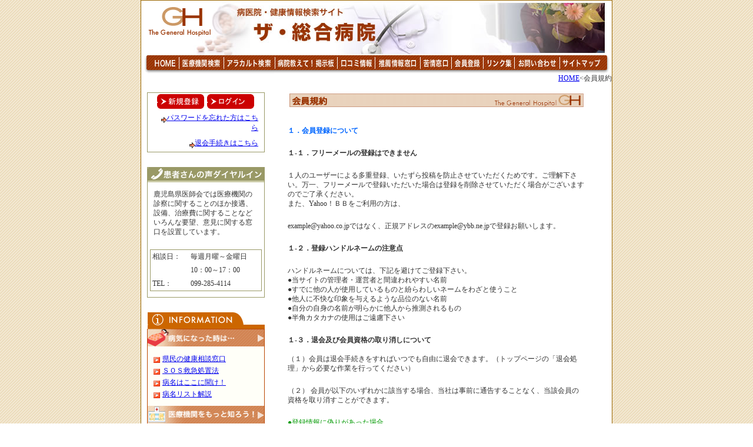

--- FILE ---
content_type: text/html
request_url: http://g-hospital.ne.jp/kiyaku.htm
body_size: 24809
content:
<!DOCTYPE HTML PUBLIC "-//W3C//DTD HTML 4.01 Transitional//EN" "http://www.w3.org/TR/html4/loose.dtd">
<html><!-- InstanceBegin template="Templates/g-hosp.dwt" codeOutsideHTMLIsLocked="false" -->
<head>
<meta http-equiv="Content-Type" content="text/html; charset=Shift_JIS">
<!-- InstanceBeginEditable name="doctitle" -->
<title>ザ・総合病院</title>
<!-- InstanceEndEditable -->
<link href="style.css" rel="stylesheet" type="text/css">
<!-- InstanceBeginEditable name="head" --><!-- InstanceEndEditable -->
<script language="JavaScript" type="text/JavaScript">
<!--
function MM_preloadImages() { //v3.0
  var d=document; if(d.images){ if(!d.MM_p) d.MM_p=new Array();
    var i,j=d.MM_p.length,a=MM_preloadImages.arguments; for(i=0; i<a.length; i++)
    if (a[i].indexOf("#")!=0){ d.MM_p[j]=new Image; d.MM_p[j++].src=a[i];}}
}

function MM_swapImgRestore() { //v3.0
  var i,x,a=document.MM_sr; for(i=0;a&&i<a.length&&(x=a[i])&&x.oSrc;i++) x.src=x.oSrc;
}

function MM_findObj(n, d) { //v4.01
  var p,i,x;  if(!d) d=document; if((p=n.indexOf("?"))>0&&parent.frames.length) {
    d=parent.frames[n.substring(p+1)].document; n=n.substring(0,p);}
  if(!(x=d[n])&&d.all) x=d.all[n]; for (i=0;!x&&i<d.forms.length;i++) x=d.forms[i][n];
  for(i=0;!x&&d.layers&&i<d.layers.length;i++) x=MM_findObj(n,d.layers[i].document);
  if(!x && d.getElementById) x=d.getElementById(n); return x;
}

function MM_swapImage() { //v3.0
  var i,j=0,x,a=MM_swapImage.arguments; document.MM_sr=new Array; for(i=0;i<(a.length-2);i+=3)
   if ((x=MM_findObj(a[i]))!=null){document.MM_sr[j++]=x; if(!x.oSrc) x.oSrc=x.src; x.src=a[i+2];}
}
//-->
</script>
</head>

<body onLoad="MM_preloadImages('img/bt_touroku_on.gif','img/bt_in_on.gif')">
<div id="wrap">
<div id="header"><table width="800" border="0" cellpadding="0" cellspacing="0" >
<table width="800" border="0" cellpadding="0" cellspacing="0" >
  <tr>
    <td width="121"><a href="index.html"><img src="/img/logo.gif" alt="The General Hospital " width="121" height="60" border="0"></a></td>
    <td width="422" rowspan="2"><a href="/"><img src="/img/header.jpg" alt="ザ・総合病院" width="422" height="91" border="0"></a></td>
    <td rowspan="2"><img src="/img/header3.jpg"></td>
  </tr>
  <tr>
    <td><img src="/img/header2.jpg" width="121" height="31"></td>
  </tr>
  <tr>
    <td colspan="3"><div id="gnav"><img src="/img/gnav_left.gif" width="9" height="33"><a href="/index.html"><img src="/img/gnav_1home.gif" width="56" height="33" border="0"></a><a href="/kamokukensaku_sougou.htm"><img src="/img/gnav_2serch1.gif" width="77" height="33" border="0"></a><a href="/alacalt2.htm"><img src="/img/gnav_3serch2.gif" width="84" height="33" border="0"></a><a href="/cgi/bbs/index.cgi?bn=1"><img src="/img/gnav_4bbs.gif" width="106" height="33" border="0"></a><a href="/kuchikomi.htm"><img src="/img/gnav_5kutikomi.gif" width="64" height="33" border="0"></a><a href="/suisen2.htm"><img src="/img/gnav_6suisen.gif" width="77" height="33" border="0"></a><a href="/kujyo.htm"><img src="/img/gnav_7kuzyo.gif" width="52" height="33" border="0"></a><a href="/touroku.htm"><img src="/img/gnav_8member.gif" width="55" height="33" border="0"></a><a href="/link.htm"><img src="/img/gnav_9link.gif" width="53" height="33" border="0"></a><a href="/form.htm"><img src="/img/gnav_10inq.gif" width="77" height="33" border="0"></a><a href="/sitemap.html"><img src="/img/gnav_saitemap.gif" width="71" height="33" border="0"></a><img src="/img/gnav_right.gif" width="17" height="33"></div></td>
  </tr>

<tr>
  <td colspan="3"><div align="right"><!-- InstanceBeginEditable name="txt2" --><a href="index.html">HOME</a>&lt;会員規約<!-- InstanceEndEditable --></div></td>
</tr>
</table>
</div>
<div id="main">
<table width="780" border="0" cellspacing="0" cellpadding="0">
<tr>
<!-- 左エリア-->
    <td width="200" valign="top">
      <table width="200" cellspacing="0" cellpadding="0" class="gold">
        <tr>
          <td>
<script src="/js/lc.js"></script>
<script type="text/javascript">
<!--
loginCheck();
//-->
</script>
</div></td>
        </tr>
        <tr>
          <td>
            <table width="190" border="0" align="center" cellpadding="3" cellspacing="3">
              <tr>
                <td class="rightnews"> <div align="right"><a href="/pass01.htm"><img src="/img/dl03.gif" width="12" height="10" border="0">パスワードを忘れた方はこちら</a></div></td>
              </tr>
              <tr>
                <td class="red"><div align="right"><a href="/taikai.htm"><img src="/img/dl03.gif" width="12" height="10" border="0">退会手続きはこちら</a> </div></td>
              </tr>
            </table>
          </td>
        </tr>
      </table>
      <br>
      <!-- ダイヤルイン-->
      <table width="200" cellspacing="0" cellpadding="0" class="gold" >
        <tr>
          <td><img src="/img/h_daial.gif" width="198" height="25"></td>
        </tr>
        <tr>
          <td><p>鹿児島県医師会では医療機関の診察に関することのほか接遇、設備、治療費に関することなどいろんな要望、意見に関する窓口を設置しています。</p>
            <table width="190" border="0" align="center" cellpadding="3" cellspacing="0"class="gold">
              <tr>
                <td>相談日：</td>
                <td>毎週月曜～金曜日</td>
              </tr>
              <tr>
                <td>&nbsp;</td>
                <td>10：00～17：00</td>
              </tr>
              <tr>
                <td>TEL：</td>
                <td>099-285-4114</td>
              </tr>
            </table>
          </td>
        </tr>
      </table>
      <!-- innfo-->
      <img src="/img/h_info.gif" width="200" height="28"  id="info">
      <table width="200" border="0" cellspacing="0" cellpadding="0" class="orang">
        <tr>
          <td><h2><a href="#"><img src="/img/info1.gif" width="198" height="30" border="0"></a></h2></td>
        </tr>
        <tr>
          <td>
            <ul>
            <li><a href="/madoguti.htm">県民の健康相談窓口</a></li>
            <li><a href="/sos.htm">ＳＯＳ救急処置法</a></li>
            <li><a href="http://mmh.banyu.co.jp/mmhe2j/index.html" target="_blank">病名はここに聞け！</a></li>
            <li><a href="http://www.medical.wellneslife.com/" target="_blank">病名リスト解説</a></li>
            </ul>
          </td>
        </tr>
        <tr>
          <td><h2><a href="#"><img src="/img/info2.gif" width="198" height="30" border="0"></a></h2></td>
        </tr>
        <tr>
          <td>
            <ul>
            <li><a href="/tanken.htm">病院探検隊</a></li>
            <li><a href="/setsumei.htm">診療科目解説</a></li>
            <li><a href="/semon-nintei.htm">専門医、認定医って何？</a></li>
            <li><a href="/iryohi.htm">医療のおねだん</a></li>
            </ul>
          </td>
        </tr>
        <tr>
          <td><h2><a href="#"><img src="/img/info3.gif" width="198" height="30" border="0"></a></h2></td>
        </tr>
        <tr>
          <td>
            <ul>
            <li><a href="http://www.kagoshima.med.or.jp/touban/index.html" target="_blank">日曜当番医</a></li>
            <li><a href="/open.htm">医療・福祉耳寄り情報</a></li>
            <li><a href="/kakari.htm">病院の上手なかかり方10ヶ条</a></li>
            <li><a href="/doctor.htm">ドクターズコラム</a></li>
            <li><a href="http://www.g-hospital.ne.jp/calender/" target="_blank">イベントカレンダー</a></li>
            <li><a href="../josei.htm#1">女性にやさしい医療機関</a></li>
            <li><a href="../josei.htm#2">女性の健康サポート薬局</a></li>
			<li><a href="../gan_kanjakai.htm">県内のがん患者会情報</a></li>
            </ul>
          </td>
        </tr>
        <tr>
          <td><h2><a href="/tukaikata.htm"><img src="/img/info4.gif" width="198" height="30" border="0"></a></h2></td>
        </tr>
        <tr>
          <td><h2><a href="#"><img src="/img/info5.gif" width="198" height="30" border="0"></a></h2></td>
        </tr>
        <tr>
          <td>
            <ul>
            <li><a href="/keisai1.htm">当サイトへの情報掲載について</a></li>
            <li><a href="/hp_kousin.htm">ホームページ開設＆更新情報掲載</a></li>
            </ul>
          </td>
        </tr>
        <tr>
          <td><img src="/img/info10.gif" width="197" height="30"></td>
        </tr>
        <tr>
          <td>
            <ul>
            <li><a href="/suisen2.htm">医療機関推せん情報窓口</a></li>
            <li><a href="/kujyo.htm">医療機関への苦情窓口</a></li>
            </ul>
          </td>
        </tr>
        <tr>
          <td><h2><a href="/touroku-hosp.htm"><img src="/img/info7.gif" width="198" height="30" border="0"></a></h2></td>
        </tr>
        <tr>
          <td><h2><a href="#"><img src="/img/info8.gif" width="198" height="30" border="0"></a></h2></td>
        </tr>
        <tr>
          <td>
            <ul>
            <li><a href="/kaiin1.htm">なぜ会員制度なの？</a></li>
            <li><a href="/touroku.htm">会員登録</a></li>
            <li><a href="/tokuten.htm">会員特典</a></li>
            <li><a href="/taikai.htm">退会手続き</a></li>
            <li><a href="/kiyaku.htm">会員規約</a></li>
            <li><a href="/login.htm">ログイン</a></li>
            <li><a href="/pass01.htm">ＩＤ、パスワードを忘れたら</a></li>
            </ul>
          </td>
        </tr>
        <tr>
          <td><h2><a href="#"><img src="/img/info9.gif" width="198" height="30" border="0"></a></h2></td>
        </tr>
        <tr>
          <td>
            <ul>
            <li><a href="/info.html">会社概要</a></li>
            <li><a href="/pressrelease.htm">報道実績</a></li>
            <li><a href="http://www.medical-koho.com/sub09.htm" target="_blank">代表者紹介</a></li>
            <li><a href="/privacy.htm">個人情報保護方針</a></li>
            </ul>
          </td>
        </tr>
        <tr>
          <td><h2><a href="/link.htm"><img src="/img/infolink.gif" width="197" height="15" border="0"></a></h2></td>
        </tr>
        <tr>
          <td><h2><a href="../sougolink.htm"><img src="../img/sougolink.gif" width="198" height="15" border="0"></a></h2></td>
        </tr>
        <tr>
          <td><h2><a href="/link2.htm"><img src="/img/infolink2.gif" alt="リンクについて" width="197" height="15" border="0"></a></h2></td>
        </tr>
        <tr>
          <td><h2><a href="/sitemap.html"><img src="/img/infositemap.gif" width="198" height="15" border="0"></a></h2></td>
        </tr>
        <tr>
          <td><h2><a href="/form.htm"><img src="/img/infoinq.gif" width="197" height="15" border="0"></a></h2></td>
        </tr>
        <tr>
          <td><h2><a href="/read.html"><img src="/img/infoexempt.gif" width="197" height="15" border="0"></a></h2></td>
        </tr>
      </table>
      <!-- バナー-->
      <table width="200" border="0" cellspacing="0" cellpadding="0" id="leftban">
        <tr>
          <td><a href="http://cgi14.synapse.ne.jp/%7Eg-hospital/regist/regist.html" target="_blank"><img src="/img/leftban1.gif" width="199" height="56" vspace="3" border="0"></a></td>
        </tr>
        <tr>
          <td><a href="http://www.medical-koho.com/sub02_1.htm" target="_blank"><img src="/img/leftban2.gif" width="199" height="58" vspace="3" border="0"></a></td>
        </tr>
        <tr>
          <td><a href="http://medikoho.exblog.jp/" target="_blank"><img src="/img/leftban3.gif" width="199" height="56" vspace="3" border="0"></a></td>
        </tr>
        <tr>
          <td><a href="http://www.medical-koho.com/index.htm" target="_blank"><img src="/img/leftban4.gif" width="200" height="72" vspace="3" border="0"></a></td>
        </tr>
        <tr>
          <td>&nbsp;</td>
        </tr>
        <tr>
          <td><div align="center">
            <p><img src="/img/ban_hosp2.gif" width="88" height="31"></p>
            <p align="left">            <font size="1"><strong>＜リンクについて＞
            </strong><br>
            鹿児島県の医療機関（病院・医院）情報検索サイト「ザ・総合病院」のホームページはリンクフリーです。リンクされる方はこのバナーをご利用下さい。また、不適切と思われるサイトからリンクされている場合には、そのリンクを解除していただくこともありますので、ご了承ください。</font><br>
            </p>
            </div>
          <div align="left"></div></td>
        </tr>
      </table>
    </td>

<!-- 中央エリア--><td width="568" valign="top" class="maincont"><!-- InstanceBeginEditable name="maincont" -->
  <table width="530" border="0" align="center" cellpadding="2" cellspacing="0">
    <tr>
      <td><div align="center"><img src="img/ti_kiyaku.gif" width="500" height="23"></div></td>
    </tr>
    <tr>
      <td>        <p><font color="#0066FF"><br>
            <strong>１．会員登録について</strong></font></p>
        <p><strong>１-１．フリーメールの登録はできません</strong></p>
        <p>１人のユーザーによる多重登録、いたずら投稿を防止させていただくためです。ご理解下さい。万一、フリーメールで登録いただいた場合は登録を削除させていただく場合がございますのでご了承ください。 <br>
          また、Yahoo！ＢＢをご利用の方は、</p>
        <p>example@yahoo.co.jpではなく、正規アドレスのexample@ybb.ne.jpで登録お願いします。</p>
        <p><strong>１-２．登録ハンドルネームの注意点</strong></p>
        <p>ハンドルネームについては、下記を避けてご登録下さい。<br>
          ●当サイトの管理者・運営者と間違われやすい名前<br>
          ●すでに他の人が使用しているものと紛らわしいネームをわざと使うこと <br>
          ●他人に不快な印象を与えるような品位のない名前<br>
          ●自分の自身の名前が明らかに他人から推測されるもの <br>
          ●半角カタカナの使用はご遠慮下さい</p>
        <p><strong>１-３．退会及び会員資格の取り消しについて</strong><br>
          <br>
          （１）会員は退会手続きをすればいつでも自由に退会できます。（トップページの「退会処理」から必要な作業を行ってください） </p>
        <p>（２） 会員が以下のいずれかに該当する場合、当社は事前に通告することなく、当該会員の資格を取り消すことができます。 </p>
        <p><font color="#009900">●登録情報に偽りがあった場合 <br>
          ●本規約に違反した場合 <br>
          ●登録されたアドレスにメールが送信できない場合 <br>
          ●その他当社が当該会員との契約関係の継続が難しいと判断した場合 </font></p>
        <p>（３）（２）により当社会員資格を取り消した場合、その会員は当社に対して有する全ての権利を失い、当社はその会員に対して一切の責任を負いません。 </p>
        <p><strong>１-４．会員の義務</strong></p>
        <p>●登録情報に変更があった時は速やかに変更する<br>
          ●年に一回の登録情報更新時期には自分のプロフィールの更新を行う。</p>
        <p><strong>１-５．登録情報について</strong></p>
        <p>（１）登録情報について<br>
          <br>
          ●会員の登録情報は当社が所有します。 <br>
          ●不正な情報登録は認めません。</p>
        <p>（２）個人情報の取り扱いについて<br>
          当社は、氏名・住所・電話番号など会員個人を特定できる情報を第三者に開示することは一切ございません。ただし、以下の場合はこの限りではありません。 </p>
        <p>●裁判所や警察の公的機関から、法律に基づく正式な照会を受けた場合 <br>
          ●人の生命、身体および財産等に対する差し迫った危険があり、緊急の必要性がある場合 <br>
          ●当サイトでの会員の行為が、利用規約等に違反し、当社の権利、財産やサービス等を保護するために必要と認められる場合 <br>
          ●事前にメールまたはFAX、電話で会員本人からの承諾を得た場合 <br>
          ●目的遂行のために必要な場合はその旨を告知した上で業務委託する場合 <br>
          ●個人が特定できない数値データ等に加工し、調査に利用、または公開する場合 <br>
          ●また、本規定は、開示した第三者に対しても適応させ、その第三者による個人情報保護も積極的に遵守させます。</p>
        <p><strong><font color="#0066FF">２.掲示板等の利用について</font></strong></p>
        <p><strong>２ー１．ネチケットについて<br>
        </strong><br>
          （１）ネチケットとは<br>
          「ネチケット（ネットワークエチケット）」は、ザ・総合病院の会員のみなさんが利用される上で、一人ひとりが守らなければならない大切なマナーです。</p>
        <p>（２）投稿には責任を持ちましょう<br>
          ザ・総合病院の掲示板およびおすすめ病院などの情報の閲覧は誰でもできますが、投稿は会員のみが利用できます。 </p>
        <p>投稿する情報が著しく事実と異なったり、あるいは閲覧者を誘導することを目的とするような情報は他者に迷惑をかける可能性があります。 また、その結果、投稿者自身も不利益を被る可能性がありますので、責任をもって投稿しましょう。 </p>
        <p>（３）言葉の使い方および解釈には十分注意しましょう。<br>
          ネットは文字のみの情報交換です。相手の顔も見えなければ素性もわかりません。それ故に批判的な内容を書かれると相手は想像以上のプレッシャーが掛かります。投稿する前に、他人にとって不快な文章とはなっていないか、じゅうぶん確認してから投稿しましょう。</p>
        <p>逆に、掲示板等にはいろいろな考え・立場の人が参加されています。相手のことをむやみに否定するのではなく理解しようとする気持ちも大切にしたいものです。</p>
        <p>（４）プライバシーを尊重しましょう<br>
          相手に断りなく、その人の私生活上のことを書き込むことは、プライバシーの侵害になります。嘘や誹謗中傷はもちろんですが、事実を書いても（本当のことだからこそ）、書かれた人が傷ついたり、不快に思うこともありますので注意しましょう。 </p>
        <p>また個人を特定できるような情報（氏名、住所、電話番号、E-mailアドレスなど）を投稿しないように気をつけましょう。 </p>
        <p>（５）掲示板のテーマにあった話題投稿を心掛けましょう<br>
          ザ・総合病院の掲示板（病院教えて掲示板）は、１３個の掲示板から成り立っています。自分が必要とする情報はどの掲示板かよく確認してから投稿するようにしましょう。なお、この掲示板は今後投稿の頻度にあわせて、随時追加していく予定です。 </p>
        <p>（６）わかりやすい表現を心掛けましょう<br>
          投稿の内容について時々具体性に欠ける例が見られます。例えば、</p>
        <p>「最近、体がだるいのですがいい先生を紹介下さい」</p>
        <p>と言うような質問です。まず、いい先生という基準があいまいです。</p>
        <p><font color="#009900">・やさしい先生を捜しているのか？<br>
          ・実績の多い病院を探しているのか？<br>
          ・設備の整った病院を探しているのか？</font></p>
        <p>などこれでは具体的なことが何もわからず、アドバイスする人もどのような基準で情報を提供したらよいかわからず迷ってしまいます。具体的に、いつから悪いのか？もう他の病院で診てもらったのか？地域はどこなのか？など詳しく書くことによってアドバイスしやすくなります。</p>
        <p>（７）返事を書きましょう<br>
          せっかくレスがあっても返事がないのは情報提供者にとっても悲しいことです。誠意を持って返事を書くことが互いの信頼関係につながります。</p>
        <p><strong>２-２．投稿禁止事項について</strong></p>
        <p>（１）投稿しても修正・削除される書き込み</p>
        <p><font color="#009900">・公序良俗に反する内容 <br>
          ・個人あるいは医療機関等に対して誹謗中傷や名誉毀損に当たる内容 <br>
          ・政治活動に当たる内容<br>
          ・宗教批判や布教活動に当たる内容<br>
          ・企業・店舗等の宣伝で著しく限度を超えた内容<br>
          ・ネズミ講やマルチ商法、またはそれに類似した内容およびその勧誘<br>
          ・食品・健康食品などの部類で医学的根拠が示されていない内容<br>
          ・男女の“出会い系”目的のもの<br>
          ・その他、他の使用者の利用を妨げる悪戯や悪意と取れる内容 </font><br>
        </p>
        <p>（２）同一文章の複数掲示板への投稿<br>
          同じ投稿内容を複数の掲示板に同時に行うことを禁止します。また、題名を変更していても本文が同じ投稿は禁止します。気をつけましょう。 </p>
        <p>投稿してしまった場合は、速やかに削除依頼を出してください。 </p>
        <p>（３）誹謗中傷<br>
          誹謗中傷により、傷付く人や企業が生まれる可能性があります。インターネットは相手の顔が見えないだけに普段は発しないような言葉でも簡単に書いてしまう危険性があります。みんなが気持ちよくこのサイトをご利用していただくために非難、誹謗中傷に当たる文章を書き込みするのはおやめ下さい。</p>
        <p>なお、医療機関に苦情がある場合は、当サイトの医療機関への苦情窓口と言うページがありますので、そちらをご利用いただくか、鹿児島県医師会などの医療団体に相談されることをおすすめします。</p>
        <p>（４）無意味な文字の羅列<br>
          空白やその他意味ない文字の書き込み、あるいは半角カタカナや特殊文字（丸付き数字やローマ数字）などは使用しないでください。 </p>
        <p>（５）返事の強要<br>
          送ったメッセージに対して返事がないとなかなか気になるものです。しかし相手の方は返事を出したくても何かの事情で返事が出せない状況にあるかもしれません。 返事がないからといって、強要したりそのことを非難するのはやめましょう。</p>
        <p><strong><font color="#0066FF">３．その他</font></strong></p>
        <p><strong>３-１．当ホームページのリンクについて</strong><br>
          「ザ・総合病院」には、他サイトへのリンクが含まれています。 当サイトの方針と他サイトでの個人情報等の解釈は、異なる場合があることをご了解ください。 </p>
        <p>リンク先サイトの個人情報についての取り扱い方をご覧になることをおすすめします。</p>
        <p><strong>３-２．当ホームページの著作権について</strong><br>
          「ザ・総合病院」内のコンテンツ、個々の情報および情報の集合体に関する財産権は当社に帰属しています。 </p>
        <p><strong>３-３．サービスの停止について</strong><br>
          （１） 当社は、いつでも、会員への通知や、会員の承諾なしに本サービスの一部または全部を一時中断、停止および中止することができます。 </p>
        <p>（２）上記により、会員に不利益または損害が発生した場合、当社はその責任を一切負いません。</p>
        <p><strong>３-４．損害賠償</strong><br>
          会員が規約違反をして当社、または第三者に損害を与えた場合、当社はその会員に対して損害賠償の請求を行うことができるものとします。</p>
        <p><strong>３-５．同意について</strong><br>
          当サービスを使用することで、当利用規約に同意いただいたとみなします。</p>
        <p><strong>３-６．規約の変更について</strong><br>
          これらのルールは、必ずしもコミュニティのあらゆる場面にあてはまるわけではありません。 <br>
          運営上編集部で不適切と判断される問題が出てきましたらその都度、検討の上改訂させていただきます。 <br>
          本規約に変更が必要になった場合は、リトル・ママホームページにて会員にお知らせします。変更をお知らせ後、一週間以内に退会の申し出がない場合は、変更された規約に同意したとみなします。</p>
        <p><strong>３-７．準拠法・管轄裁判所</strong><br>
          （１）本規約及び会員規約の準拠法は日本法とします。 </p>
        <p>（２）本規約及び会員契約をめぐる一切の紛争については、鹿児島地方裁判所を第一審の専属管轄裁判所とします。<br>
            　　　　 
            <br>
            附則<br>
            この規約は2007年8月1日から施行します。</p>
        <p>ログイン</p>
        <p>メンバーID <br>
          パスワード</p>
        <p>ID、パスワードを忘れたら</p>
        <p>ID、パスワードを忘れた方はこちら<br>
        </p>
        <p>（1）メンバーIDを忘れた場合<br>
          お問い合わせより、ご登録いただいているハンドルネーム、メールアドレスを入力しお問い合わせください。メールにてお知らせいたします。</p>
        <p>（2）パスワードを忘れた場合<br>
          お問い合わせより必要事項をご入力のうえ、お問い合わせください。メールにてお知らせいたします。<br>
        </p></td>
    </tr>
  </table>
<!-- InstanceEndEditable --></td>
</tr>
</table>
</div>
<p align="center">｜<a href="/index.html">HOME</a>｜<a href="/kamokukensaku_sougou.htm">医療機関検索</a>｜<a href="/alacalt2.htm">アラカルト検索</a>｜<a href="/cgi/bbs/index.cgi?bn=1">病院教えて掲示板</a>｜<a href="/cgi/intention/index.cgi">患者の本音・医者の本音</a>｜<a href="/cgi/prbbs/index.cgi">PR掲示板</a>｜<br>
  ｜<a href="/cgi/healthy/index.cgi">おすすめ健康法</a>｜<a href="/kuchikomi.htm">口コミ情報</a>｜<a href="/suisen2.htm">推薦情報窓口</a>｜<a href="/touroku.htm">会員登録</a>｜<a href="/touroku-hosp.htm">登録医療機関の紹介</a>｜<a href="/tukaikata.htm">このホームページの使い方</a>｜<br>
  ｜<a href="/tanken.htm">病院探検隊</a>｜<a href="/keisai1.htm">医療機関の方へ</a>｜<a href="/dock/index.htm">人間ドック情報</a>｜<a href="/link.htm">リンク集</a>｜<a href="/form.htm">お問い合わせ</a>｜<a href="/info.html">会社案内</a>｜<a href="/sitemap.html">サイトマップ</a>｜</p>
<div id="footer">無断使用、転載はお断りいたします。<br>
発見した場合は、掲載中止などをお願いする場合がございます。<br>
ザ・総合病院は「特定非営利活動法人かごしま医療協働ネットワーク」が運営しています
。<br>
鹿児島県鹿児島市下伊敷1丁目39-24-1F TEL:099-228-5275 FAX:099-228-5435 <br>
<DIV id=footer>Copyright (c) 2011 Kagoshima Medical Collaboration Network. All rights reserved</DIV>
</div>
</div>

</body>
<!-- InstanceEnd --><!--shinobi1-->
<script type="text/javascript" src="http://x4.gamagaeru.jp/ufo/05308580J"></script>
<noscript><a href="http://x4.gamagaeru.jp/bin/gg?05308580J" target="_blank">
<img src="http://x4.gamagaeru.jp/bin/ll?05308580J" border="0"></a><br>
<span style="font-size:9px">[PR] <a href="http://reflexology.rental-rental.net" target="_blank">リフレクソロジー</a></span></noscript>
<!--shinobi2-->
</html>


--- FILE ---
content_type: text/css
request_url: http://g-hospital.ne.jp/style.css
body_size: 5561
content:
body {
	background-image: url(img/back.gif);
	text-align: center;
	padding: 0px;
	margin: 0px;
	font-size: 12px;
	color: #333333;
}

p {
	padding-right: 10px;
	padding-bottom: 10px;
	padding-left: 10px;
	line-height: 1.4;
}
img {
	vertical-align: bottom;
}
ul {
	padding: 10px;
	list-style-type: none;
	margin-top: 0px;
	margin-right: 0px;
	margin-bottom: 0px;
	margin-left: 20px;
}
#cap2 {
	width: 800px;
	text-align: left;
	margin-right: auto;
	margin-left: auto;
	padding-top: 3px;
	padding-bottom: 2px;
}

#wrap {
	width: 800px;
	border: 1px solid #996600;
	background-color: #FFFFFF;
	text-align: left;
	margin-right: auto;
	margin-left: auto;
	margin-top: 0px;
	margin-bottom: 0px;
}
#main {
	padding-right: 10px;
	padding-left: 10px;
	margin-top: 15px;
	margin-right: 0px;
	margin-bottom: 0px;
	margin-left: 0px;
}
#main .gold {
	border: 1px solid #999966;
	margin-bottom: 10px;
}
#main  #info {
	margin-top: 15px;
}
#main .orang {
	border-right-style: solid;
	border-bottom-style: solid;
	border-left-style: solid;
	border-right-color: #BB4700;
	border-bottom-color: #BB4700;
	border-left-color: #BB4700;
	border-right-width: 1px;
	border-bottom-width: 1px;
	border-left-width: 1px;
	background-color: #FFFFF8;
}#main .orang ul {
	margin-left: 5px;
	list-style-type: none;
	margin-top: 8px;
	margin-right: 0px;
	margin-bottom: 8px;
	padding-top: 0px;
	padding-right: 0px;
	padding-bottom: 0px;
	padding-left: 0px;
}
#wrap #main .orang li {
	background-image: url(img/list_leftarea.jpg);
	background-repeat: no-repeat;
	padding-left: 20px;
	background-position: 5px;
	padding-bottom: 3px;
}
#wrap #main .orang h2 {
	margin-top: 0px;
	margin-right: 0px;
	margin-bottom: 5px;
	margin-left: 0px;
}
#main #leftban {
	margin-top: 15px;
}
#main #serch li {
	background-image: url(img/listcenter.gif);
	background-repeat: no-repeat;
	background-position: 0px 2px;
	padding-left: 15px;
	line-height: 1.4;
}#main  #serch {
	margin-left: 7px;
}
#main .centerarea #serch p {
	margin-bottom: 0px;
}
#main .centerarea #serch #key {
	margin-top: 10px;
}
#main .centerarea #questionnaire {
	margin-top: 15px;
	margin-left: 7px;
}
#main .centerarea #questionnaire .dot {
	border-right-width: 1px;
	border-bottom-width: 1px;
	border-left-width: 1px;
	border-right-style: dotted;
	border-bottom-style: dotted;
	border-left-style: dotted;
	border-right-color: #016765;
	border-bottom-color: #016765;
	border-left-color: #016765;
}
#main .centerarea .colum {
	margin-top: 10px;
	width: 360px;
	margin-left: 7px;
}
#main .centerarea .colum .columcenter {
	background-image: url(img/c_back_center.gif);
	background-repeat: repeat-y;
}
#main .centerarea .colum .columcenter p {
	margin-top: 5px;
	margin-right: 0px;
	margin-bottom: 0px;
	margin-left: 15px;
}
#main .centerarea .colum .columcenter .red {
	font-weight: bold;
	color: #993400;
	background-image: url(img/climg.jpg);
	background-repeat: no-repeat;
	padding-left: 30px;
	margin-top: 0px;
}
#main .centerarea .colum .columcenter h3 {
	font-size: 13px;
	color: #FFFFFF;
	background-color: #993300;
	margin-left: 20px;
	display: inline;
	padding: 3px;
	margin-bottom: 5px;
	margin-top: 5px;
}
#main .centerarea .colum .columcenter ul{
	
	padding-left: 15px;
	list-style-type: none;
	background-image: url(img/climg.jpg);
	background-repeat: no-repeat;
	padding-left: 30px;
	margin-top: 0px;
}
#main .centerarea .colum .columcenter li a {
	background-image: url(img/listbrown.gif);
	background-repeat: no-repeat;
	padding-left: 15px;
	display: block;
}
#main .centerarea .colum .cbackunder {
	vertical-align: top;
}
#main .centerarea .centernews {
	height: 10em;
	width: 320px;
	margin-left: 20px;
	overflow: scroll;
	margin-top: 10px;
	margin-bottom: 10px;
	border-top-width: 1px;
	border-right-width: 1px;
	border-bottom-width: 1px;
	border-left-width: 1px;
	border-top-style: solid;
	border-right-style: solid;
	border-bottom-style: solid;
	border-left-style: solid;
	border-top-color: #999999;
}
#main #rightarea .gold .rightnews {
	height: 18em;
	width: 170px;
	margin-left: 8px;
	overflow: scroll;
	margin-top: 10px;
	margin-bottom: 10px;
	border-top-width: 1px;
	border-right-width: 1px;
	border-bottom-width: 1px;
	border-left-width: 1px;
	border-top-style: solid;
	border-right-style: solid;
	border-bottom-style: solid;
	border-left-style: solid;
	border-top-color: #999999;
}
#rightarea ul {
	margin-top: 5px;
	margin-left: 5px;
	padding-top: 0px;
	padding-left: 0px;
}
#rightarea li {
	background-image: url(img/list_right.jpg);
	background-repeat: no-repeat;
	padding-left: 15px;
	line-height: 1.4;
	background-position: 0px 3px;
}
#main #rightarea #rightban img {
	margin-top: 5px;
}
.cap {
	font-size: 10px;
	line-height: 1.2;
}
#wrap #footer {
	color: #FFFFFF;
	background-image: url(img/footer.gif);
	background-repeat: repeat-x;
	text-align: center;
	background-color: #7D1B00;
	background-position: top;
	margin-top: 10px;
	padding-top: 10px;
	padding-bottom: 10px;
}
#main .maincont {
	line-height: 1.5;
	color: #333333;
}
.h1 {
	font-family: "ＭＳ ゴシック", "Osaka－等幅";
	font-size: 12px;
	color: #666666;
	top: 5px;
	bottom: 0px;
	line-height: 1.2;
}

h1 {
	font-family: "ＭＳ ゴシック", "Osaka－等幅";
	font-size: 12px;
	color: #666666;
	top: 5px;
	bottom: 0px;
	line-height: 1.2;
}


h1,h2,h3{
	padding:0px;
	margin:0px;
}

--- FILE ---
content_type: application/javascript
request_url: http://g-hospital.ne.jp/js/lc.js
body_size: 2076
content:
<!--
function loginCheck() {
	document.write('<div align="center">');
	cData = "";
	cName = "gh_user=";
	Cooki = document.cookie+";";
	start = Cooki.indexOf(cName);
	if (start != -1) {
		end   = Cooki.indexOf(";",start);
		cData = unescape(Cooki.substring(start+cName.length,end));
	}
	theData   = "";
	theName   = "user_nm=";
	theCookie = document.cookie+";";
	start = theCookie.indexOf(theName);
	if (start != -1) {
		end = theCookie.indexOf(";",start);
		theData = unescape(theCookie.substring(start+theName.length,end));
	}
	if (cData != '' && theData != '') { document.write(theData+'さん、ようこそ！<br>'); }
	document.write('<a href="/touroku.htm" onMouseOver="MM_swapImage(\'Image1\',\'\',\'/img/bt_touroku_on.gif\',1)" onMouseOut="MM_swapImgRestore()"><img src="/img/bt_touroku.gif" alt="登録" name="Image1" width="85" height="28" border="0" id="Image1"></a>');
	if (cData == '') {
		document.write('<a href="/login.htm" onMouseOver="MM_swapImage(\'Image2\',\'\',\'/img/bt_in_on.gif\',1)" onMouseOut="MM_swapImgRestore()"><img src="/img/bt_in.gif" alt="ログイン" name="Image2" width="85" height="28" border="0" id="Image2"></a>');
	} else {
		document.write('<a href="/cgi/members/index.cgi?mode=logout" onMouseOver="MM_swapImage(\'Image3\',\'\',\'/img/bt_out_on.gif\',1)" onMouseOut="MM_swapImgRestore()"><img src="/img/bt_out.gif" alt="ログアウト" name="Image3" width="85" height="28" border="0" id="Image3"></a>');
	}
}

function getCookie() {
	theData   = "";
	theName   = "user_nm=";
	theCookie = document.cookie+";";
	start = theCookie.indexOf(theName);
	if (start != -1) {
		end = theCookie.indexOf(";",start);
		theData = unescape(theCookie.substring(start+theName.length,end));
		return theData;
	}
	return("");
}

function setCookie(un) {
	theName  = "user_nm";
	theValue = un;
	theDay   = 360;
	setDay   = new Date();
	setDay.setTime(setDay.getTime()+(theDay*1000*60*60*24));
	expDay   = setDay.toGMTString();
	document.cookie = theName + "=" + escape(theValue) + ";expires=" + expDay + ";path=";
}
//-->
